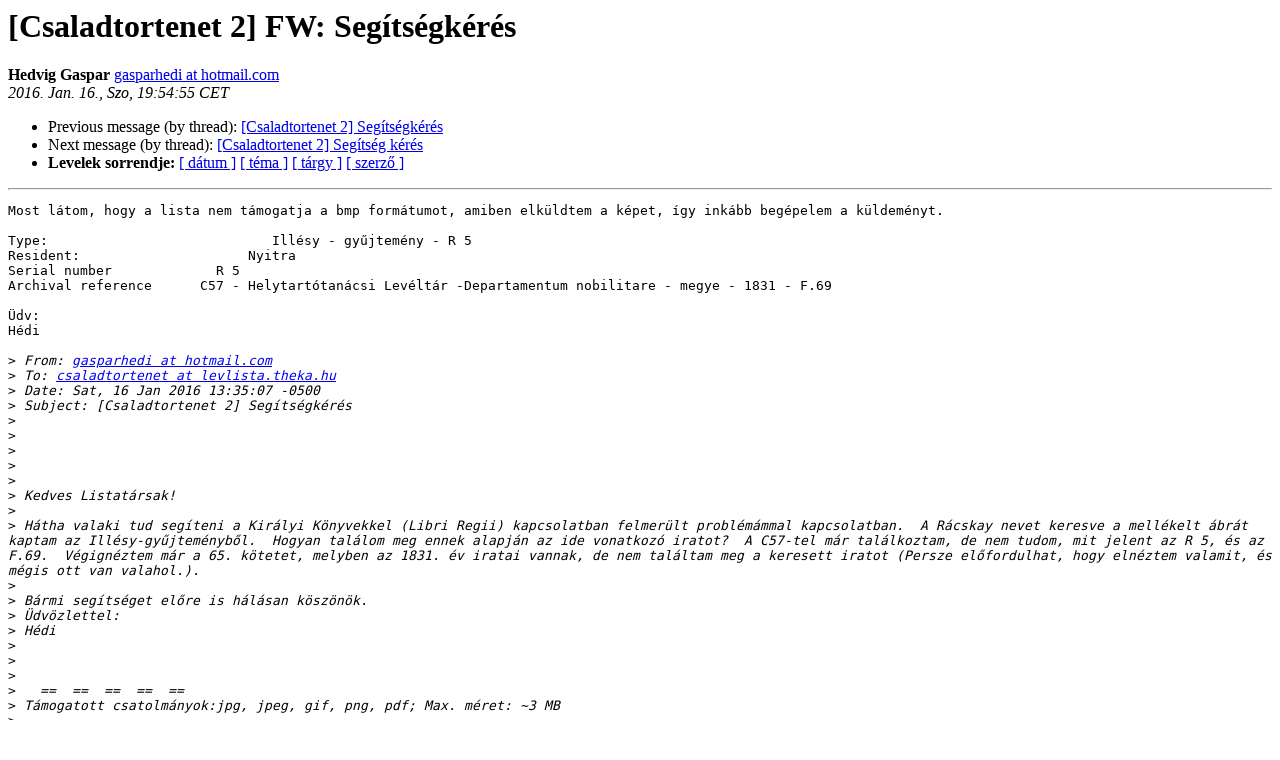

--- FILE ---
content_type: text/html
request_url: http://levlista.theka.hu/pipermail/csaladtortenet/2016-January/019002.html
body_size: 4525
content:
<!DOCTYPE HTML PUBLIC "-//W3C//DTD HTML 4.01 Transitional//EN">
<HTML>
<HEAD>
   <TITLE> [Csaladtortenet 2] FW:  Segítségkérés
   </TITLE>
   <LINK REL="Index" HREF="index.html" >
   <LINK REL="made" HREF="mailto:csaladtortenet%40levlista.theka.hu?Subject=Re%3A%20%5BCsaladtortenet%202%5D%20%3D%3Fiso-8859-2%3Fq%3FFW%3D3A__Seg%3DEDts%3DE9gk%3DE9r%3DE9s%3F%3D&In-Reply-To=%3CBAY180-W8857FB98680E30744E2130D9CE0%40phx.gbl%3E">
   <META NAME="robots" CONTENT="index,nofollow">
   <style type="text/css">
       pre {
           white-space: pre-wrap;       /* css-2.1, curent FF, Opera, Safari */
           }
   </style>
   <META http-equiv="Content-Type" content="text/html; charset=iso-8859-2">
   <LINK REL="Previous"  HREF="019000.html">
   <LINK REL="Next"  HREF="019070.html">
 </HEAD>
 <BODY BGCOLOR="#ffffff">
   <H1>[Csaladtortenet 2] FW:  Segítségkérés
   </H1>
     <B>Hedvig Gaspar    </B> 
     <A HREF="mailto:csaladtortenet%40levlista.theka.hu?Subject=Re%3A%20%5BCsaladtortenet%202%5D%20%3D%3Fiso-8859-2%3Fq%3FFW%3D3A__Seg%3DEDts%3DE9gk%3DE9r%3DE9s%3F%3D&In-Reply-To=%3CBAY180-W8857FB98680E30744E2130D9CE0%40phx.gbl%3E"
       TITLE="[Csaladtortenet 2] FW:  Segítségkérés">gasparhedi at hotmail.com
       </A><BR>
    <I>2016. Jan. 16., Szo, 19:54:55 CET</I>
    <P><UL>
        <LI>Previous message (by thread): <A HREF="019000.html">[Csaladtortenet 2] Segítségkérés
</A></li>
        <LI>Next message (by thread): <A HREF="019070.html">[Csaladtortenet 2] Segítség kérés
</A></li>
	<LI> <B>Levelek sorrendje:</B> 
              <a href="date.html#19002">[ dátum ]</a>
              <a href="thread.html#19002">[ téma ]</a>
              <a href="subject.html#19002">[ tárgy ]</a>
	      <a href="author.html#19002">[ szerző ]</a>
         </LI>
       </UL>
    <HR>  
<!--beginarticle-->
<PRE>Most látom, hogy a lista nem támogatja a bmp formátumot, amiben elküldtem a képet, így inkább begépelem a küldeményt.

Type:                            Illésy - gyűjtemény - R 5
Resident:                     Nyitra
Serial number             R 5
Archival reference      C57 - Helytartótanácsi Levéltár -Departamentum nobilitare - megye - 1831 - F.69

Üdv:
Hédi

&gt;<i> From: <A HREF="http://levlista.theka.hu/mailman/listinfo/csaladtortenet">gasparhedi at hotmail.com</A>
</I>&gt;<i> To: <A HREF="http://levlista.theka.hu/mailman/listinfo/csaladtortenet">csaladtortenet at levlista.theka.hu</A>
</I>&gt;<i> Date: Sat, 16 Jan 2016 13:35:07 -0500
</I>&gt;<i> Subject: [Csaladtortenet 2] Segítségkérés
</I>&gt;<i> 
</I>&gt;<i> 
</I>&gt;<i> 
</I>&gt;<i> 
</I>&gt;<i> 
</I>&gt;<i> Kedves Listatársak!
</I>&gt;<i> 
</I>&gt;<i> Hátha valaki tud segíteni a Királyi Könyvekkel (Libri Regii) kapcsolatban felmerült problémámmal kapcsolatban.  A Rácskay nevet keresve a mellékelt ábrát kaptam az Illésy-gyűjteményből.  Hogyan találom meg ennek alapján az ide vonatkozó iratot?  A C57-tel már találkoztam, de nem tudom, mit jelent az R 5, és az F.69.  Végignéztem már a 65. kötetet, melyben az 1831. év iratai vannak, de nem találtam meg a keresett iratot (Persze előfordulhat, hogy elnéztem valamit, és mégis ott van valahol.).
</I>&gt;<i> 
</I>&gt;<i> Bármi segítséget előre is hálásan köszönök.
</I>&gt;<i> Üdvözlettel:
</I>&gt;<i> Hédi
</I>&gt;<i> 
</I>&gt;<i> 
</I>&gt;<i>  		 	   		  
</I>&gt;<i>   ==  ==  ==  ==  ==
</I>&gt;<i> Támogatott csatolmányok:jpg, jpeg, gif, png, pdf; Max. méret: ~3 MB
</I>&gt;<i> _____________________________________________________________________________
</I>&gt;<i> levelező lista honlap: <A HREF="http://levlista.theka.hu/mailman/listinfo/csaladtortenet">http://levlista.theka.hu/mailman/listinfo/csaladtortenet</A>
</I>&gt;<i> Levlista fórum: <A HREF="http://levlista.theka.hu/csaladtortenet/smfor/">http://levlista.theka.hu/csaladtortenet/smfor/</A>
</I> 		 	   		  
</PRE>















<!--endarticle-->
    <HR>
    <P><UL>
        <!--threads-->
	<LI>Previous message (by thread): <A HREF="019000.html">[Csaladtortenet 2] Segítségkérés
</A></li>
	<LI>Next message (by thread): <A HREF="019070.html">[Csaladtortenet 2] Segítség kérés
</A></li>
         <LI> <B>Levelek sorrendje:</B> 
	      <a href="date.html#19002">[ dátum ]</a>
              <a href="thread.html#19002">[ téma ]</a>
              <a href="subject.html#19002">[ tárgy ]</a>
              <a href="author.html#19002">[ szerző ]</a>
         </LI>
       </UL>
<HR>
<a href="http://levlista.theka.hu/mailman/listinfo/csaladtortenet">További információk a(z) csaladtortenet levelezőlistáról</a><br>
</body></html>
